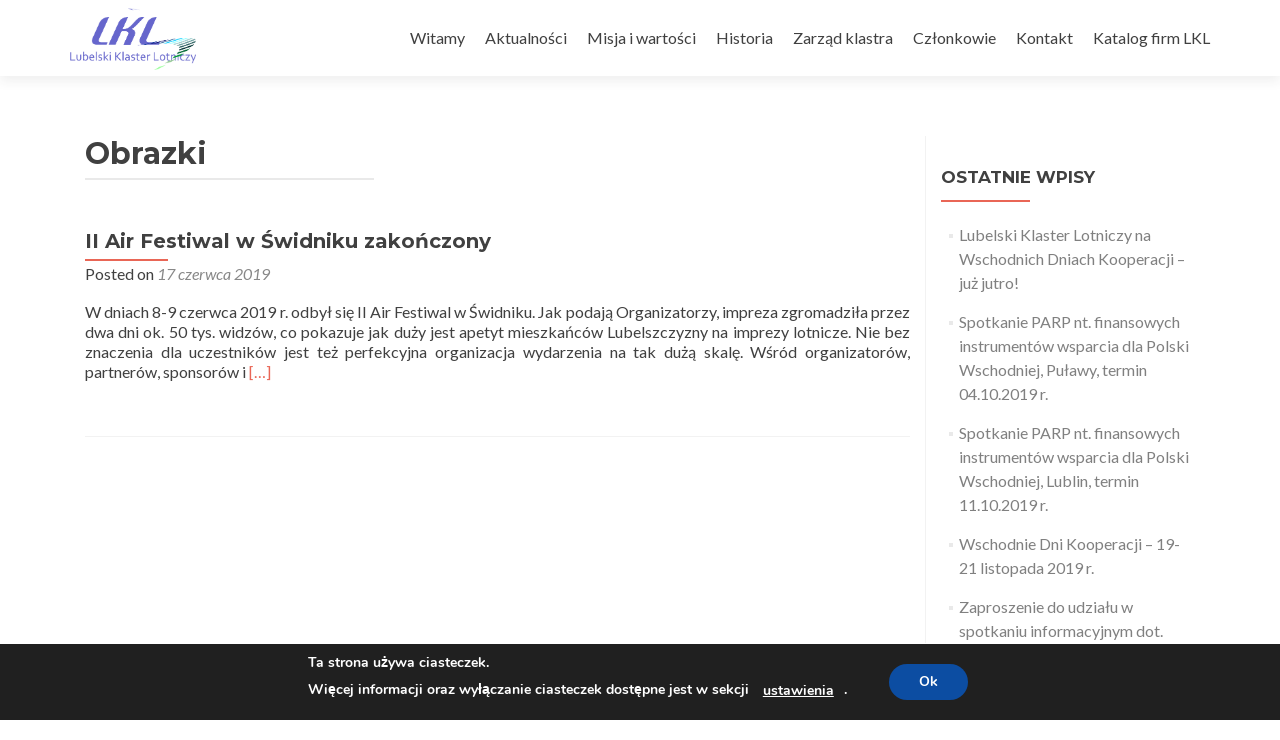

--- FILE ---
content_type: text/html; charset=UTF-8
request_url: http://www.lkl.lublin.pl/type/image/
body_size: 59782
content:
<!DOCTYPE html>

<html lang="pl-PL">

<head>

<meta charset="UTF-8">
<meta name="viewport" content="width=device-width, initial-scale=1">
<link rel="profile" href="http://gmpg.org/xfn/11">
<link rel="pingback" href="http://www.lkl.lublin.pl/xmlrpc.php">

<title>Obrazek &#8211; Lubelski Klaster Lotniczy</title>
<meta name='robots' content='max-image-preview:large' />
<link rel='dns-prefetch' href='//fonts.googleapis.com' />
<link rel="alternate" type="application/rss+xml" title="Lubelski Klaster Lotniczy &raquo; Kanał z wpisami" href="http://www.lkl.lublin.pl/feed/" />
<link rel="alternate" type="application/rss+xml" title="Lubelski Klaster Lotniczy &raquo; Kanał z komentarzami" href="http://www.lkl.lublin.pl/comments/feed/" />
<link rel="alternate" type="application/rss+xml" title="Kanał Lubelski Klaster Lotniczy &raquo; Obrazek Format" href="http://www.lkl.lublin.pl/type/image/feed/" />
<script type="text/javascript">
window._wpemojiSettings = {"baseUrl":"https:\/\/s.w.org\/images\/core\/emoji\/14.0.0\/72x72\/","ext":".png","svgUrl":"https:\/\/s.w.org\/images\/core\/emoji\/14.0.0\/svg\/","svgExt":".svg","source":{"concatemoji":"http:\/\/www.lkl.lublin.pl\/wp-includes\/js\/wp-emoji-release.min.js?ver=6.3.7"}};
/*! This file is auto-generated */
!function(i,n){var o,s,e;function c(e){try{var t={supportTests:e,timestamp:(new Date).valueOf()};sessionStorage.setItem(o,JSON.stringify(t))}catch(e){}}function p(e,t,n){e.clearRect(0,0,e.canvas.width,e.canvas.height),e.fillText(t,0,0);var t=new Uint32Array(e.getImageData(0,0,e.canvas.width,e.canvas.height).data),r=(e.clearRect(0,0,e.canvas.width,e.canvas.height),e.fillText(n,0,0),new Uint32Array(e.getImageData(0,0,e.canvas.width,e.canvas.height).data));return t.every(function(e,t){return e===r[t]})}function u(e,t,n){switch(t){case"flag":return n(e,"\ud83c\udff3\ufe0f\u200d\u26a7\ufe0f","\ud83c\udff3\ufe0f\u200b\u26a7\ufe0f")?!1:!n(e,"\ud83c\uddfa\ud83c\uddf3","\ud83c\uddfa\u200b\ud83c\uddf3")&&!n(e,"\ud83c\udff4\udb40\udc67\udb40\udc62\udb40\udc65\udb40\udc6e\udb40\udc67\udb40\udc7f","\ud83c\udff4\u200b\udb40\udc67\u200b\udb40\udc62\u200b\udb40\udc65\u200b\udb40\udc6e\u200b\udb40\udc67\u200b\udb40\udc7f");case"emoji":return!n(e,"\ud83e\udef1\ud83c\udffb\u200d\ud83e\udef2\ud83c\udfff","\ud83e\udef1\ud83c\udffb\u200b\ud83e\udef2\ud83c\udfff")}return!1}function f(e,t,n){var r="undefined"!=typeof WorkerGlobalScope&&self instanceof WorkerGlobalScope?new OffscreenCanvas(300,150):i.createElement("canvas"),a=r.getContext("2d",{willReadFrequently:!0}),o=(a.textBaseline="top",a.font="600 32px Arial",{});return e.forEach(function(e){o[e]=t(a,e,n)}),o}function t(e){var t=i.createElement("script");t.src=e,t.defer=!0,i.head.appendChild(t)}"undefined"!=typeof Promise&&(o="wpEmojiSettingsSupports",s=["flag","emoji"],n.supports={everything:!0,everythingExceptFlag:!0},e=new Promise(function(e){i.addEventListener("DOMContentLoaded",e,{once:!0})}),new Promise(function(t){var n=function(){try{var e=JSON.parse(sessionStorage.getItem(o));if("object"==typeof e&&"number"==typeof e.timestamp&&(new Date).valueOf()<e.timestamp+604800&&"object"==typeof e.supportTests)return e.supportTests}catch(e){}return null}();if(!n){if("undefined"!=typeof Worker&&"undefined"!=typeof OffscreenCanvas&&"undefined"!=typeof URL&&URL.createObjectURL&&"undefined"!=typeof Blob)try{var e="postMessage("+f.toString()+"("+[JSON.stringify(s),u.toString(),p.toString()].join(",")+"));",r=new Blob([e],{type:"text/javascript"}),a=new Worker(URL.createObjectURL(r),{name:"wpTestEmojiSupports"});return void(a.onmessage=function(e){c(n=e.data),a.terminate(),t(n)})}catch(e){}c(n=f(s,u,p))}t(n)}).then(function(e){for(var t in e)n.supports[t]=e[t],n.supports.everything=n.supports.everything&&n.supports[t],"flag"!==t&&(n.supports.everythingExceptFlag=n.supports.everythingExceptFlag&&n.supports[t]);n.supports.everythingExceptFlag=n.supports.everythingExceptFlag&&!n.supports.flag,n.DOMReady=!1,n.readyCallback=function(){n.DOMReady=!0}}).then(function(){return e}).then(function(){var e;n.supports.everything||(n.readyCallback(),(e=n.source||{}).concatemoji?t(e.concatemoji):e.wpemoji&&e.twemoji&&(t(e.twemoji),t(e.wpemoji)))}))}((window,document),window._wpemojiSettings);
</script>
<style type="text/css">
img.wp-smiley,
img.emoji {
	display: inline !important;
	border: none !important;
	box-shadow: none !important;
	height: 1em !important;
	width: 1em !important;
	margin: 0 0.07em !important;
	vertical-align: -0.1em !important;
	background: none !important;
	padding: 0 !important;
}
</style>
	<link rel='stylesheet' id='wp-block-library-css' href='http://www.lkl.lublin.pl/wp-includes/css/dist/block-library/style.min.css?ver=6.3.7' type='text/css' media='all' />
<style id='classic-theme-styles-inline-css' type='text/css'>
/*! This file is auto-generated */
.wp-block-button__link{color:#fff;background-color:#32373c;border-radius:9999px;box-shadow:none;text-decoration:none;padding:calc(.667em + 2px) calc(1.333em + 2px);font-size:1.125em}.wp-block-file__button{background:#32373c;color:#fff;text-decoration:none}
</style>
<style id='global-styles-inline-css' type='text/css'>
body{--wp--preset--color--black: #000000;--wp--preset--color--cyan-bluish-gray: #abb8c3;--wp--preset--color--white: #ffffff;--wp--preset--color--pale-pink: #f78da7;--wp--preset--color--vivid-red: #cf2e2e;--wp--preset--color--luminous-vivid-orange: #ff6900;--wp--preset--color--luminous-vivid-amber: #fcb900;--wp--preset--color--light-green-cyan: #7bdcb5;--wp--preset--color--vivid-green-cyan: #00d084;--wp--preset--color--pale-cyan-blue: #8ed1fc;--wp--preset--color--vivid-cyan-blue: #0693e3;--wp--preset--color--vivid-purple: #9b51e0;--wp--preset--gradient--vivid-cyan-blue-to-vivid-purple: linear-gradient(135deg,rgba(6,147,227,1) 0%,rgb(155,81,224) 100%);--wp--preset--gradient--light-green-cyan-to-vivid-green-cyan: linear-gradient(135deg,rgb(122,220,180) 0%,rgb(0,208,130) 100%);--wp--preset--gradient--luminous-vivid-amber-to-luminous-vivid-orange: linear-gradient(135deg,rgba(252,185,0,1) 0%,rgba(255,105,0,1) 100%);--wp--preset--gradient--luminous-vivid-orange-to-vivid-red: linear-gradient(135deg,rgba(255,105,0,1) 0%,rgb(207,46,46) 100%);--wp--preset--gradient--very-light-gray-to-cyan-bluish-gray: linear-gradient(135deg,rgb(238,238,238) 0%,rgb(169,184,195) 100%);--wp--preset--gradient--cool-to-warm-spectrum: linear-gradient(135deg,rgb(74,234,220) 0%,rgb(151,120,209) 20%,rgb(207,42,186) 40%,rgb(238,44,130) 60%,rgb(251,105,98) 80%,rgb(254,248,76) 100%);--wp--preset--gradient--blush-light-purple: linear-gradient(135deg,rgb(255,206,236) 0%,rgb(152,150,240) 100%);--wp--preset--gradient--blush-bordeaux: linear-gradient(135deg,rgb(254,205,165) 0%,rgb(254,45,45) 50%,rgb(107,0,62) 100%);--wp--preset--gradient--luminous-dusk: linear-gradient(135deg,rgb(255,203,112) 0%,rgb(199,81,192) 50%,rgb(65,88,208) 100%);--wp--preset--gradient--pale-ocean: linear-gradient(135deg,rgb(255,245,203) 0%,rgb(182,227,212) 50%,rgb(51,167,181) 100%);--wp--preset--gradient--electric-grass: linear-gradient(135deg,rgb(202,248,128) 0%,rgb(113,206,126) 100%);--wp--preset--gradient--midnight: linear-gradient(135deg,rgb(2,3,129) 0%,rgb(40,116,252) 100%);--wp--preset--font-size--small: 13px;--wp--preset--font-size--medium: 20px;--wp--preset--font-size--large: 36px;--wp--preset--font-size--x-large: 42px;--wp--preset--spacing--20: 0.44rem;--wp--preset--spacing--30: 0.67rem;--wp--preset--spacing--40: 1rem;--wp--preset--spacing--50: 1.5rem;--wp--preset--spacing--60: 2.25rem;--wp--preset--spacing--70: 3.38rem;--wp--preset--spacing--80: 5.06rem;--wp--preset--shadow--natural: 6px 6px 9px rgba(0, 0, 0, 0.2);--wp--preset--shadow--deep: 12px 12px 50px rgba(0, 0, 0, 0.4);--wp--preset--shadow--sharp: 6px 6px 0px rgba(0, 0, 0, 0.2);--wp--preset--shadow--outlined: 6px 6px 0px -3px rgba(255, 255, 255, 1), 6px 6px rgba(0, 0, 0, 1);--wp--preset--shadow--crisp: 6px 6px 0px rgba(0, 0, 0, 1);}:where(.is-layout-flex){gap: 0.5em;}:where(.is-layout-grid){gap: 0.5em;}body .is-layout-flow > .alignleft{float: left;margin-inline-start: 0;margin-inline-end: 2em;}body .is-layout-flow > .alignright{float: right;margin-inline-start: 2em;margin-inline-end: 0;}body .is-layout-flow > .aligncenter{margin-left: auto !important;margin-right: auto !important;}body .is-layout-constrained > .alignleft{float: left;margin-inline-start: 0;margin-inline-end: 2em;}body .is-layout-constrained > .alignright{float: right;margin-inline-start: 2em;margin-inline-end: 0;}body .is-layout-constrained > .aligncenter{margin-left: auto !important;margin-right: auto !important;}body .is-layout-constrained > :where(:not(.alignleft):not(.alignright):not(.alignfull)){max-width: var(--wp--style--global--content-size);margin-left: auto !important;margin-right: auto !important;}body .is-layout-constrained > .alignwide{max-width: var(--wp--style--global--wide-size);}body .is-layout-flex{display: flex;}body .is-layout-flex{flex-wrap: wrap;align-items: center;}body .is-layout-flex > *{margin: 0;}body .is-layout-grid{display: grid;}body .is-layout-grid > *{margin: 0;}:where(.wp-block-columns.is-layout-flex){gap: 2em;}:where(.wp-block-columns.is-layout-grid){gap: 2em;}:where(.wp-block-post-template.is-layout-flex){gap: 1.25em;}:where(.wp-block-post-template.is-layout-grid){gap: 1.25em;}.has-black-color{color: var(--wp--preset--color--black) !important;}.has-cyan-bluish-gray-color{color: var(--wp--preset--color--cyan-bluish-gray) !important;}.has-white-color{color: var(--wp--preset--color--white) !important;}.has-pale-pink-color{color: var(--wp--preset--color--pale-pink) !important;}.has-vivid-red-color{color: var(--wp--preset--color--vivid-red) !important;}.has-luminous-vivid-orange-color{color: var(--wp--preset--color--luminous-vivid-orange) !important;}.has-luminous-vivid-amber-color{color: var(--wp--preset--color--luminous-vivid-amber) !important;}.has-light-green-cyan-color{color: var(--wp--preset--color--light-green-cyan) !important;}.has-vivid-green-cyan-color{color: var(--wp--preset--color--vivid-green-cyan) !important;}.has-pale-cyan-blue-color{color: var(--wp--preset--color--pale-cyan-blue) !important;}.has-vivid-cyan-blue-color{color: var(--wp--preset--color--vivid-cyan-blue) !important;}.has-vivid-purple-color{color: var(--wp--preset--color--vivid-purple) !important;}.has-black-background-color{background-color: var(--wp--preset--color--black) !important;}.has-cyan-bluish-gray-background-color{background-color: var(--wp--preset--color--cyan-bluish-gray) !important;}.has-white-background-color{background-color: var(--wp--preset--color--white) !important;}.has-pale-pink-background-color{background-color: var(--wp--preset--color--pale-pink) !important;}.has-vivid-red-background-color{background-color: var(--wp--preset--color--vivid-red) !important;}.has-luminous-vivid-orange-background-color{background-color: var(--wp--preset--color--luminous-vivid-orange) !important;}.has-luminous-vivid-amber-background-color{background-color: var(--wp--preset--color--luminous-vivid-amber) !important;}.has-light-green-cyan-background-color{background-color: var(--wp--preset--color--light-green-cyan) !important;}.has-vivid-green-cyan-background-color{background-color: var(--wp--preset--color--vivid-green-cyan) !important;}.has-pale-cyan-blue-background-color{background-color: var(--wp--preset--color--pale-cyan-blue) !important;}.has-vivid-cyan-blue-background-color{background-color: var(--wp--preset--color--vivid-cyan-blue) !important;}.has-vivid-purple-background-color{background-color: var(--wp--preset--color--vivid-purple) !important;}.has-black-border-color{border-color: var(--wp--preset--color--black) !important;}.has-cyan-bluish-gray-border-color{border-color: var(--wp--preset--color--cyan-bluish-gray) !important;}.has-white-border-color{border-color: var(--wp--preset--color--white) !important;}.has-pale-pink-border-color{border-color: var(--wp--preset--color--pale-pink) !important;}.has-vivid-red-border-color{border-color: var(--wp--preset--color--vivid-red) !important;}.has-luminous-vivid-orange-border-color{border-color: var(--wp--preset--color--luminous-vivid-orange) !important;}.has-luminous-vivid-amber-border-color{border-color: var(--wp--preset--color--luminous-vivid-amber) !important;}.has-light-green-cyan-border-color{border-color: var(--wp--preset--color--light-green-cyan) !important;}.has-vivid-green-cyan-border-color{border-color: var(--wp--preset--color--vivid-green-cyan) !important;}.has-pale-cyan-blue-border-color{border-color: var(--wp--preset--color--pale-cyan-blue) !important;}.has-vivid-cyan-blue-border-color{border-color: var(--wp--preset--color--vivid-cyan-blue) !important;}.has-vivid-purple-border-color{border-color: var(--wp--preset--color--vivid-purple) !important;}.has-vivid-cyan-blue-to-vivid-purple-gradient-background{background: var(--wp--preset--gradient--vivid-cyan-blue-to-vivid-purple) !important;}.has-light-green-cyan-to-vivid-green-cyan-gradient-background{background: var(--wp--preset--gradient--light-green-cyan-to-vivid-green-cyan) !important;}.has-luminous-vivid-amber-to-luminous-vivid-orange-gradient-background{background: var(--wp--preset--gradient--luminous-vivid-amber-to-luminous-vivid-orange) !important;}.has-luminous-vivid-orange-to-vivid-red-gradient-background{background: var(--wp--preset--gradient--luminous-vivid-orange-to-vivid-red) !important;}.has-very-light-gray-to-cyan-bluish-gray-gradient-background{background: var(--wp--preset--gradient--very-light-gray-to-cyan-bluish-gray) !important;}.has-cool-to-warm-spectrum-gradient-background{background: var(--wp--preset--gradient--cool-to-warm-spectrum) !important;}.has-blush-light-purple-gradient-background{background: var(--wp--preset--gradient--blush-light-purple) !important;}.has-blush-bordeaux-gradient-background{background: var(--wp--preset--gradient--blush-bordeaux) !important;}.has-luminous-dusk-gradient-background{background: var(--wp--preset--gradient--luminous-dusk) !important;}.has-pale-ocean-gradient-background{background: var(--wp--preset--gradient--pale-ocean) !important;}.has-electric-grass-gradient-background{background: var(--wp--preset--gradient--electric-grass) !important;}.has-midnight-gradient-background{background: var(--wp--preset--gradient--midnight) !important;}.has-small-font-size{font-size: var(--wp--preset--font-size--small) !important;}.has-medium-font-size{font-size: var(--wp--preset--font-size--medium) !important;}.has-large-font-size{font-size: var(--wp--preset--font-size--large) !important;}.has-x-large-font-size{font-size: var(--wp--preset--font-size--x-large) !important;}
.wp-block-navigation a:where(:not(.wp-element-button)){color: inherit;}
:where(.wp-block-post-template.is-layout-flex){gap: 1.25em;}:where(.wp-block-post-template.is-layout-grid){gap: 1.25em;}
:where(.wp-block-columns.is-layout-flex){gap: 2em;}:where(.wp-block-columns.is-layout-grid){gap: 2em;}
.wp-block-pullquote{font-size: 1.5em;line-height: 1.6;}
</style>
<link rel='stylesheet' id='contact-form-7-css' href='http://www.lkl.lublin.pl/wp-content/plugins/contact-form-7/includes/css/styles.css?ver=5.4' type='text/css' media='all' />
<link rel='stylesheet' id='sow-image-default-113ccd71f3e6-css' href='http://www.lkl.lublin.pl/wp-content/uploads/siteorigin-widgets/sow-image-default-113ccd71f3e6.css?ver=6.3.7' type='text/css' media='all' />
<link rel='stylesheet' id='sow-image-default-8b5b6f678277-css' href='http://www.lkl.lublin.pl/wp-content/uploads/siteorigin-widgets/sow-image-default-8b5b6f678277.css?ver=6.3.7' type='text/css' media='all' />
<link rel='stylesheet' id='sow-image-default-89f16426b92c-css' href='http://www.lkl.lublin.pl/wp-content/uploads/siteorigin-widgets/sow-image-default-89f16426b92c.css?ver=6.3.7' type='text/css' media='all' />
<link rel='stylesheet' id='zerif_font-css' href='//fonts.googleapis.com/css?family=Lato%3A300%2C400%2C700%2C400italic%7CMontserrat%3A400%2C700%7CHomemade+Apple&#038;subset=latin%2Clatin-ext' type='text/css' media='all' />
<link rel='stylesheet' id='zerif_font_all-css' href='//fonts.googleapis.com/css?family=Open+Sans%3A300%2C300italic%2C400%2C400italic%2C600%2C600italic%2C700%2C700italic%2C800%2C800italic&#038;subset=latin&#038;ver=6.3.7' type='text/css' media='all' />
<link rel='stylesheet' id='zerif_bootstrap_style-css' href='http://www.lkl.lublin.pl/wp-content/themes/zerif-lite/css/bootstrap.css?ver=6.3.7' type='text/css' media='all' />
<link rel='stylesheet' id='zerif_fontawesome-css' href='http://www.lkl.lublin.pl/wp-content/themes/zerif-lite/css/font-awesome.min.css?ver=v1' type='text/css' media='all' />
<link rel='stylesheet' id='zerif_style-css' href='http://www.lkl.lublin.pl/wp-content/themes/LKL/style.css?ver=1.8.5.49' type='text/css' media='all' />
<link rel='stylesheet' id='zerif_responsive_style-css' href='http://www.lkl.lublin.pl/wp-content/themes/zerif-lite/css/responsive.css?ver=1.8.5.49' type='text/css' media='all' />
<!--[if lt IE 9]>
<link rel='stylesheet' id='zerif_ie_style-css' href='http://www.lkl.lublin.pl/wp-content/themes/zerif-lite/css/ie.css?ver=1.8.5.49' type='text/css' media='all' />
<![endif]-->
<link rel='stylesheet' id='tablepress-default-css' href='http://www.lkl.lublin.pl/wp-content/plugins/tablepress/css/build/default.css?ver=2.1.7' type='text/css' media='all' />
<link rel='stylesheet' id='lkl-parent-style-css' href='http://www.lkl.lublin.pl/wp-content/themes/zerif-lite/style.css?ver=6.3.7' type='text/css' media='all' />
<link rel='stylesheet' id='lkl-style-css' href='http://www.lkl.lublin.pl/wp-content/themes/LKL/style.css?ver=6.3.7' type='text/css' media='all' />
<link rel='stylesheet' id='moove_gdpr_frontend-css' href='http://www.lkl.lublin.pl/wp-content/plugins/gdpr-cookie-compliance/dist/styles/gdpr-main.css?ver=4.12.7' type='text/css' media='all' />
<style id='moove_gdpr_frontend-inline-css' type='text/css'>
#moove_gdpr_cookie_modal,#moove_gdpr_cookie_info_bar,.gdpr_cookie_settings_shortcode_content{font-family:Nunito,sans-serif}#moove_gdpr_save_popup_settings_button{background-color:#373737;color:#fff}#moove_gdpr_save_popup_settings_button:hover{background-color:#000}#moove_gdpr_cookie_info_bar .moove-gdpr-info-bar-container .moove-gdpr-info-bar-content a.mgbutton,#moove_gdpr_cookie_info_bar .moove-gdpr-info-bar-container .moove-gdpr-info-bar-content button.mgbutton{background-color:#0C4DA2}#moove_gdpr_cookie_modal .moove-gdpr-modal-content .moove-gdpr-modal-footer-content .moove-gdpr-button-holder a.mgbutton,#moove_gdpr_cookie_modal .moove-gdpr-modal-content .moove-gdpr-modal-footer-content .moove-gdpr-button-holder button.mgbutton,.gdpr_cookie_settings_shortcode_content .gdpr-shr-button.button-green{background-color:#0C4DA2;border-color:#0C4DA2}#moove_gdpr_cookie_modal .moove-gdpr-modal-content .moove-gdpr-modal-footer-content .moove-gdpr-button-holder a.mgbutton:hover,#moove_gdpr_cookie_modal .moove-gdpr-modal-content .moove-gdpr-modal-footer-content .moove-gdpr-button-holder button.mgbutton:hover,.gdpr_cookie_settings_shortcode_content .gdpr-shr-button.button-green:hover{background-color:#fff;color:#0C4DA2}#moove_gdpr_cookie_modal .moove-gdpr-modal-content .moove-gdpr-modal-close i,#moove_gdpr_cookie_modal .moove-gdpr-modal-content .moove-gdpr-modal-close span.gdpr-icon{background-color:#0C4DA2;border:1px solid #0C4DA2}#moove_gdpr_cookie_info_bar span.change-settings-button.focus-g,#moove_gdpr_cookie_info_bar span.change-settings-button:focus,#moove_gdpr_cookie_info_bar button.change-settings-button.focus-g,#moove_gdpr_cookie_info_bar button.change-settings-button:focus{-webkit-box-shadow:0 0 1px 3px #0C4DA2;-moz-box-shadow:0 0 1px 3px #0C4DA2;box-shadow:0 0 1px 3px #0C4DA2}#moove_gdpr_cookie_modal .moove-gdpr-modal-content .moove-gdpr-modal-close i:hover,#moove_gdpr_cookie_modal .moove-gdpr-modal-content .moove-gdpr-modal-close span.gdpr-icon:hover,#moove_gdpr_cookie_info_bar span[data-href]>u.change-settings-button{color:#0C4DA2}#moove_gdpr_cookie_modal .moove-gdpr-modal-content .moove-gdpr-modal-left-content #moove-gdpr-menu li.menu-item-selected a span.gdpr-icon,#moove_gdpr_cookie_modal .moove-gdpr-modal-content .moove-gdpr-modal-left-content #moove-gdpr-menu li.menu-item-selected button span.gdpr-icon{color:inherit}#moove_gdpr_cookie_modal .moove-gdpr-modal-content .moove-gdpr-modal-left-content #moove-gdpr-menu li a span.gdpr-icon,#moove_gdpr_cookie_modal .moove-gdpr-modal-content .moove-gdpr-modal-left-content #moove-gdpr-menu li button span.gdpr-icon{color:inherit}#moove_gdpr_cookie_modal .gdpr-acc-link{line-height:0;font-size:0;color:transparent;position:absolute}#moove_gdpr_cookie_modal .moove-gdpr-modal-content .moove-gdpr-modal-close:hover i,#moove_gdpr_cookie_modal .moove-gdpr-modal-content .moove-gdpr-modal-left-content #moove-gdpr-menu li a,#moove_gdpr_cookie_modal .moove-gdpr-modal-content .moove-gdpr-modal-left-content #moove-gdpr-menu li button,#moove_gdpr_cookie_modal .moove-gdpr-modal-content .moove-gdpr-modal-left-content #moove-gdpr-menu li button i,#moove_gdpr_cookie_modal .moove-gdpr-modal-content .moove-gdpr-modal-left-content #moove-gdpr-menu li a i,#moove_gdpr_cookie_modal .moove-gdpr-modal-content .moove-gdpr-tab-main .moove-gdpr-tab-main-content a:hover,#moove_gdpr_cookie_info_bar.moove-gdpr-dark-scheme .moove-gdpr-info-bar-container .moove-gdpr-info-bar-content a.mgbutton:hover,#moove_gdpr_cookie_info_bar.moove-gdpr-dark-scheme .moove-gdpr-info-bar-container .moove-gdpr-info-bar-content button.mgbutton:hover,#moove_gdpr_cookie_info_bar.moove-gdpr-dark-scheme .moove-gdpr-info-bar-container .moove-gdpr-info-bar-content a:hover,#moove_gdpr_cookie_info_bar.moove-gdpr-dark-scheme .moove-gdpr-info-bar-container .moove-gdpr-info-bar-content button:hover,#moove_gdpr_cookie_info_bar.moove-gdpr-dark-scheme .moove-gdpr-info-bar-container .moove-gdpr-info-bar-content span.change-settings-button:hover,#moove_gdpr_cookie_info_bar.moove-gdpr-dark-scheme .moove-gdpr-info-bar-container .moove-gdpr-info-bar-content button.change-settings-button:hover,#moove_gdpr_cookie_info_bar.moove-gdpr-dark-scheme .moove-gdpr-info-bar-container .moove-gdpr-info-bar-content u.change-settings-button:hover,#moove_gdpr_cookie_info_bar span[data-href]>u.change-settings-button,#moove_gdpr_cookie_info_bar.moove-gdpr-dark-scheme .moove-gdpr-info-bar-container .moove-gdpr-info-bar-content a.mgbutton.focus-g,#moove_gdpr_cookie_info_bar.moove-gdpr-dark-scheme .moove-gdpr-info-bar-container .moove-gdpr-info-bar-content button.mgbutton.focus-g,#moove_gdpr_cookie_info_bar.moove-gdpr-dark-scheme .moove-gdpr-info-bar-container .moove-gdpr-info-bar-content a.focus-g,#moove_gdpr_cookie_info_bar.moove-gdpr-dark-scheme .moove-gdpr-info-bar-container .moove-gdpr-info-bar-content button.focus-g,#moove_gdpr_cookie_info_bar.moove-gdpr-dark-scheme .moove-gdpr-info-bar-container .moove-gdpr-info-bar-content a.mgbutton:focus,#moove_gdpr_cookie_info_bar.moove-gdpr-dark-scheme .moove-gdpr-info-bar-container .moove-gdpr-info-bar-content button.mgbutton:focus,#moove_gdpr_cookie_info_bar.moove-gdpr-dark-scheme .moove-gdpr-info-bar-container .moove-gdpr-info-bar-content a:focus,#moove_gdpr_cookie_info_bar.moove-gdpr-dark-scheme .moove-gdpr-info-bar-container .moove-gdpr-info-bar-content button:focus,#moove_gdpr_cookie_info_bar.moove-gdpr-dark-scheme .moove-gdpr-info-bar-container .moove-gdpr-info-bar-content span.change-settings-button.focus-g,span.change-settings-button:focus,button.change-settings-button.focus-g,button.change-settings-button:focus,#moove_gdpr_cookie_info_bar.moove-gdpr-dark-scheme .moove-gdpr-info-bar-container .moove-gdpr-info-bar-content u.change-settings-button.focus-g,#moove_gdpr_cookie_info_bar.moove-gdpr-dark-scheme .moove-gdpr-info-bar-container .moove-gdpr-info-bar-content u.change-settings-button:focus{color:#0C4DA2}#moove_gdpr_cookie_modal.gdpr_lightbox-hide{display:none}
</style>
<script type='text/javascript' src='http://www.lkl.lublin.pl/wp-includes/js/jquery/jquery.min.js?ver=3.7.0' id='jquery-core-js'></script>
<script type='text/javascript' src='http://www.lkl.lublin.pl/wp-includes/js/jquery/jquery-migrate.min.js?ver=3.4.1' id='jquery-migrate-js'></script>
<!--[if lt IE 9]>
<script type='text/javascript' src='http://www.lkl.lublin.pl/wp-content/themes/zerif-lite/js/html5.js?ver=6.3.7' id='zerif_html5-js'></script>
<![endif]-->
<link rel="https://api.w.org/" href="http://www.lkl.lublin.pl/wp-json/" /><link rel="EditURI" type="application/rsd+xml" title="RSD" href="http://www.lkl.lublin.pl/xmlrpc.php?rsd" />
<meta name="generator" content="WordPress 6.3.7" />
<!-- Enter your scripts here --><script type="text/javascript">
(function(url){
	if(/(?:Chrome\/26\.0\.1410\.63 Safari\/537\.31|WordfenceTestMonBot)/.test(navigator.userAgent)){ return; }
	var addEvent = function(evt, handler) {
		if (window.addEventListener) {
			document.addEventListener(evt, handler, false);
		} else if (window.attachEvent) {
			document.attachEvent('on' + evt, handler);
		}
	};
	var removeEvent = function(evt, handler) {
		if (window.removeEventListener) {
			document.removeEventListener(evt, handler, false);
		} else if (window.detachEvent) {
			document.detachEvent('on' + evt, handler);
		}
	};
	var evts = 'contextmenu dblclick drag dragend dragenter dragleave dragover dragstart drop keydown keypress keyup mousedown mousemove mouseout mouseover mouseup mousewheel scroll'.split(' ');
	var logHuman = function() {
		if (window.wfLogHumanRan) { return; }
		window.wfLogHumanRan = true;
		var wfscr = document.createElement('script');
		wfscr.type = 'text/javascript';
		wfscr.async = true;
		wfscr.src = url + '&r=' + Math.random();
		(document.getElementsByTagName('head')[0]||document.getElementsByTagName('body')[0]).appendChild(wfscr);
		for (var i = 0; i < evts.length; i++) {
			removeEvent(evts[i], logHuman);
		}
	};
	for (var i = 0; i < evts.length; i++) {
		addEvent(evts[i], logHuman);
	}
})('//www.lkl.lublin.pl/?wordfence_lh=1&hid=E1D2F1ABF961C1E0036F901AC5AC674C');
</script><style type="text/css" id="custom-background-css">
body.custom-background { background-image: url("http://www.lkl.lublin.pl/wp-content/uploads/2018/10/airplane-1670266_1920.jpg"); background-position: left top; background-size: cover; background-repeat: no-repeat; background-attachment: fixed; }
</style>
	<link rel="icon" href="http://www.lkl.lublin.pl/wp-content/uploads/2018/10/cropped-Logo-LKL-rgb-32x32.png" sizes="32x32" />
<link rel="icon" href="http://www.lkl.lublin.pl/wp-content/uploads/2018/10/cropped-Logo-LKL-rgb-192x192.png" sizes="192x192" />
<link rel="apple-touch-icon" href="http://www.lkl.lublin.pl/wp-content/uploads/2018/10/cropped-Logo-LKL-rgb-180x180.png" />
<meta name="msapplication-TileImage" content="http://www.lkl.lublin.pl/wp-content/uploads/2018/10/cropped-Logo-LKL-rgb-270x270.png" />

</head>


	<body class="archive tax-post_format term-post-format-image term-12 wp-custom-logo" >

	

<div id="mobilebgfix">
	<div class="mobile-bg-fix-img-wrap">
		<div class="mobile-bg-fix-img"></div>
	</div>
	<div class="mobile-bg-fix-whole-site">


<header id="home" class="header" itemscope="itemscope" itemtype="http://schema.org/WPHeader">

	<div id="main-nav" class="navbar navbar-inverse bs-docs-nav" role="banner">

		<div class="container">

			
			<div class="navbar-header responsive-logo">

				<button class="navbar-toggle collapsed" type="button" data-toggle="collapse" data-target=".bs-navbar-collapse">

				<span class="sr-only">Przełącz nawigację</span>

				<span class="icon-bar"></span>

				<span class="icon-bar"></span>

				<span class="icon-bar"></span>

				</button>

					<div class="navbar-brand" itemscope itemtype="http://schema.org/Organization">

						<a href="http://www.lkl.lublin.pl/" class="custom-logo-link" rel="home"><img width="369" height="181" src="http://www.lkl.lublin.pl/wp-content/uploads/2018/10/Logo-LKL-rgb.png" class="custom-logo" alt="Lubelski Klaster Lotniczy" decoding="async" fetchpriority="high" srcset="http://www.lkl.lublin.pl/wp-content/uploads/2018/10/Logo-LKL-rgb.png 369w, http://www.lkl.lublin.pl/wp-content/uploads/2018/10/Logo-LKL-rgb-300x147.png 300w" sizes="(max-width: 369px) 100vw, 369px" /></a>
					</div> <!-- /.navbar-brand -->

				</div> <!-- /.navbar-header -->

			
		
		<nav class="navbar-collapse bs-navbar-collapse collapse" id="site-navigation" itemscope itemtype="http://schema.org/SiteNavigationElement">
			<a class="screen-reader-text skip-link" href="#content">Przejdź do treści</a>
			<ul id="menu-menu-glowne" class="nav navbar-nav navbar-right responsive-nav main-nav-list"><li id="menu-item-16" class="menu-item menu-item-type-post_type menu-item-object-page menu-item-home menu-item-16"><a href="http://www.lkl.lublin.pl/">Witamy</a></li>
<li id="menu-item-168" class="menu-item menu-item-type-post_type menu-item-object-page current_page_parent menu-item-168"><a href="http://www.lkl.lublin.pl/aktualnosci/">Aktualności</a></li>
<li id="menu-item-39" class="menu-item menu-item-type-custom menu-item-object-custom menu-item-home menu-item-39"><a href="http://www.lkl.lublin.pl/#focus">Misja i wartości</a></li>
<li id="menu-item-40" class="menu-item menu-item-type-custom menu-item-object-custom menu-item-home menu-item-40"><a href="http://www.lkl.lublin.pl/#aboutus">Historia</a></li>
<li id="menu-item-41" class="menu-item menu-item-type-custom menu-item-object-custom menu-item-home menu-item-41"><a href="http://www.lkl.lublin.pl/#team">Zarząd klastra</a></li>
<li id="menu-item-42" class="menu-item menu-item-type-custom menu-item-object-custom menu-item-home menu-item-42"><a href="http://www.lkl.lublin.pl/#testimonials">Członkowie</a></li>
<li id="menu-item-43" class="menu-item menu-item-type-custom menu-item-object-custom menu-item-home menu-item-43"><a href="http://www.lkl.lublin.pl/#contact">Kontakt</a></li>
<li id="menu-item-255" class="menu-item menu-item-type-custom menu-item-object-custom menu-item-255"><a href="http://www.lkl.lublin.pl/wp-content/uploads/2019/11/LKL%20-%20Katalog%20Firm.pdf">Katalog firm LKL</a></li>
</ul>		</nav>

		
		</div> <!-- /.container -->

		
	</div> <!-- /#main-nav -->
	<!-- / END TOP BAR -->

<div class="clear"></div>

</header> <!-- / END HOME SECTION  -->
<div id="content" class="site-content">

<div class="container">

	
	<div class="content-left-wrap col-md-9">

		
		<div id="primary" class="content-area">

			<main id="main" class="site-main">

			
				<header class="page-header">

					<h1 class="page-title">Obrazki</h1>
				</header><!-- .page-header -->

				
<article id="post-198" class="post-198 post type-post status-publish format-image hentry category-bez-kategorii post_format-post-format-image" itemtype="http://schema.org/BlogPosting" itemtype="http://schema.org/BlogPosting">
	<div class="listpost-content-wrap-full">
	<div class="list-post-top">

	<header class="entry-header">

		<h1 class="entry-title"><a href="http://www.lkl.lublin.pl/ii-air-festiwal-w-swidniku-zakonczony/" rel="bookmark">II Air Festiwal w Świdniku zakończony</a></h1>

		
		<div class="entry-meta">

			<span class="posted-on"> Posted on <a href="http://www.lkl.lublin.pl/ii-air-festiwal-w-swidniku-zakonczony/" rel="bookmark"><time class="entry-date published" datetime="2019-06-17T14:22:42+02:00">17 czerwca 2019</time><time class="updated" datetime="2019-06-17T14:23:49+02:00">17 czerwca 2019</time></a> </ span> <span class="byline"> przez <span class="author vcard"><a class="url fn n" href="http://www.lkl.lublin.pl/author/lkl/">lkl</a></span> </ span>
		</div><!-- .entry-meta -->

		
	</header><!-- .entry-header -->

	<div class="entry-content"><p>W dniach 8-9 czerwca 2019 r. odbył się II Air Festiwal w Świdniku. Jak podają Organizatorzy, impreza zgromadziła przez dwa dni ok. 50 tys. widzów, co pokazuje jak duży jest apetyt mieszkańców Lubelszczyzny na imprezy lotnicze. Nie bez znaczenia dla uczestników jest też perfekcyjna organizacja wydarzenia na tak dużą skalę. Wśród organizatorów, partnerów, sponsorów i <a href="http://www.lkl.lublin.pl/ii-air-festiwal-w-swidniku-zakonczony/" rel="nofollow"><span class="sr-only">Read more about II Air Festiwal w Świdniku zakończony</span>[&hellip;]</a></p>

	<footer class="entry-footer">

		
	</footer><!-- .entry-footer -->

	</div><!-- .entry-content --><!-- .entry-summary -->

	</div><!-- .list-post-top -->

</div><!-- .listpost-content-wrap -->

</article><!-- #post-## -->

			</main><!-- #main -->

		</div><!-- #primary -->

		
	</div><!-- .content-left-wrap -->

	
			<div class="sidebar-wrap col-md-3 content-left-wrap">
			

	<div id="secondary" class="widget-area" role="complementary">

		
		
		<aside id="recent-posts-2" class="widget widget_recent_entries">
		<h2 class="widget-title">Ostatnie wpisy</h2>
		<ul>
											<li>
					<a href="http://www.lkl.lublin.pl/lubelski-klaster-lotniczy-na-wschodnich-dniach-kooperacji-juz-jutro/">Lubelski Klaster Lotniczy na Wschodnich Dniach Kooperacji &#8211; już jutro!</a>
									</li>
											<li>
					<a href="http://www.lkl.lublin.pl/spotkanie-parp-nt-finansowych-instrumentow-wsparcia-dla-polski-wschodniej-pulawy-termin-04-10-2019-r/">Spotkanie PARP nt. finansowych instrumentów wsparcia dla Polski Wschodniej, Puławy, termin 04.10.2019 r.</a>
									</li>
											<li>
					<a href="http://www.lkl.lublin.pl/spotkanie-parp-nt-finansowych-instrumentow-wsparcia-dla-polski-wschodniej-lublin-termin-11-10-2019-r/">Spotkanie PARP nt. finansowych instrumentów wsparcia dla Polski Wschodniej, Lublin, termin 11.10.2019 r.</a>
									</li>
											<li>
					<a href="http://www.lkl.lublin.pl/wschodnie-dni-kooperacji-19-21-listopada-2019-r/">Wschodnie Dni Kooperacji &#8211; 19-21 listopada 2019 r.</a>
									</li>
											<li>
					<a href="http://www.lkl.lublin.pl/zaproszenie-do-udzialu-w-spotkaniu-informacyjnym-dot-dzialania-1-4-parp-wzor-na-konkurencje-9-lipca-2019-r-lublin/">Zaproszenie do udziału w spotkaniu informacyjnym dot. działania 1.4 PARP Wzór na konkurencję &#8211; 9 lipca 2019 r. Lublin</a>
									</li>
					</ul>

		</aside><aside id="search-2" class="widget widget_search"><h2 class="widget-title">Wyszukaj</h2><form role="search" method="get" class="search-form" action="http://www.lkl.lublin.pl/">
				<label>
					<span class="screen-reader-text">Szukaj:</span>
					<input type="search" class="search-field" placeholder="Szukaj &hellip;" value="" name="s" />
				</label>
				<input type="submit" class="search-submit" value="Szukaj" />
			</form></aside>
		
	</div><!-- #secondary -->

			</div><!-- .sidebar-wrap -->
		
</div><!-- .container -->


</div><!-- .site-content -->


<footer id="footer" itemscope="itemscope" itemtype="http://schema.org/WPFooter">

	
	<div class="container">

		
		<div class="col-md-3 company-details"><div class="icon-top red-text"><a target="_blank" href="https://www.google.com.sg/maps/place/ul. Bohdana Dobrzańskiego 320-262 Lublin"><img src="http://www.lkl.lublin.pl/wp-content/uploads/2018/11/pin-v2.png" alt="" /></a></div><div class="zerif-footer-address">ul. Bohdana Dobrzańskiego 3<br />20-262 Lublin</div></div><div class="col-md-3 company-details"><div class="icon-top green-text"><a href="mailto:lkl@park.swidnik.pl"><img src="http://www.lkl.lublin.pl/wp-content/uploads/2018/11/mail-v1.png" alt="" /></a></div><div class="zerif-footer-email">lkl@park.swidnik.pl</div></div><div class="col-md-3 company-details"><div class="icon-top blue-text"><a href="tel: +48 81 722 60 22"><img src="http://www.lkl.lublin.pl/wp-content/uploads/2018/11/phone-v1.png" alt="" /></a></div><div class="zerif-footer-phone">+48 81 722 60 22</div></div><div class="col-md-3 copyright"><p id="zerif-copyright">Wszystkie prawa autorskie zastrzeżone. © Stowarzyszenie Lubelski Klaster Zaawansowanych Technologii Lotniczych</p><div class="zerif-copyright-box"><a class="zerif-copyright" rel="nofollow">Zerif Lite </a>developed by <a class="zerif-copyright" href="https://themeisle.com"  target="_blank" rel="nofollow">ThemeIsle</a></div></div>	</div> <!-- / END CONTAINER -->

</footer> <!-- / END FOOOTER  -->


	</div><!-- mobile-bg-fix-whole-site -->
</div><!-- .mobile-bg-fix-wrap -->


<!-- Enter your scripts here -->
  <!--copyscapeskip-->
  <aside id="moove_gdpr_cookie_info_bar" class="moove-gdpr-info-bar-hidden moove-gdpr-align-center moove-gdpr-dark-scheme gdpr_infobar_postion_bottom" aria-label="Panel powiadomień o ciasteczkach RODO" style="display: none;">
    <div class="moove-gdpr-info-bar-container">
      <div class="moove-gdpr-info-bar-content">
        
<div class="moove-gdpr-cookie-notice">
  <p>Ta strona używa ciasteczek.</p>
<p>Więcej informacji oraz wyłączanie ciasteczek dostępne jest w sekcji <button  data-href="#moove_gdpr_cookie_modal" class="change-settings-button">ustawienia</button>.</p>
</div>
<!--  .moove-gdpr-cookie-notice -->        
<div class="moove-gdpr-button-holder">
		  <button class="mgbutton moove-gdpr-infobar-allow-all gdpr-fbo-0" aria-label="Ok" >Ok</button>
	  </div>
<!--  .button-container -->      </div>
      <!-- moove-gdpr-info-bar-content -->
    </div>
    <!-- moove-gdpr-info-bar-container -->
  </aside>
  <!-- #moove_gdpr_cookie_info_bar -->
  <!--/copyscapeskip-->
<script type='text/javascript' src='http://www.lkl.lublin.pl/wp-includes/js/dist/vendor/wp-polyfill-inert.min.js?ver=3.1.2' id='wp-polyfill-inert-js'></script>
<script type='text/javascript' src='http://www.lkl.lublin.pl/wp-includes/js/dist/vendor/regenerator-runtime.min.js?ver=0.13.11' id='regenerator-runtime-js'></script>
<script type='text/javascript' src='http://www.lkl.lublin.pl/wp-includes/js/dist/vendor/wp-polyfill.min.js?ver=3.15.0' id='wp-polyfill-js'></script>
<script type='text/javascript' src='http://www.lkl.lublin.pl/wp-includes/js/dist/hooks.min.js?ver=c6aec9a8d4e5a5d543a1' id='wp-hooks-js'></script>
<script type='text/javascript' src='http://www.lkl.lublin.pl/wp-includes/js/dist/i18n.min.js?ver=7701b0c3857f914212ef' id='wp-i18n-js'></script>
<script id="wp-i18n-js-after" type="text/javascript">
wp.i18n.setLocaleData( { 'text direction\u0004ltr': [ 'ltr' ] } );
</script>
<script type='text/javascript' src='http://www.lkl.lublin.pl/wp-includes/js/dist/url.min.js?ver=8814d23f2d64864d280d' id='wp-url-js'></script>
<script type='text/javascript' id='wp-api-fetch-js-translations'>
( function( domain, translations ) {
	var localeData = translations.locale_data[ domain ] || translations.locale_data.messages;
	localeData[""].domain = domain;
	wp.i18n.setLocaleData( localeData, domain );
} )( "default", {"translation-revision-date":"2025-10-01 14:44:24+0000","generator":"GlotPress\/4.0.1","domain":"messages","locale_data":{"messages":{"":{"domain":"messages","plural-forms":"nplurals=3; plural=(n == 1) ? 0 : ((n % 10 >= 2 && n % 10 <= 4 && (n % 100 < 12 || n % 100 > 14)) ? 1 : 2);","lang":"pl"},"You are probably offline.":["Prawdopodobnie jeste\u015b offline."],"Media upload failed. If this is a photo or a large image, please scale it down and try again.":["Nie uda\u0142o si\u0119 przes\u0142anie multimedi\u00f3w. Je\u015bli jest to zdj\u0119cie lub du\u017cy obrazek, prosz\u0119 je zmniejszy\u0107 i spr\u00f3bowa\u0107 ponownie."],"An unknown error occurred.":["Wyst\u0105pi\u0142 nieznany b\u0142\u0105d."],"The response is not a valid JSON response.":["Odpowied\u017a nie jest prawid\u0142ow\u0105 odpowiedzi\u0105 JSON."]}},"comment":{"reference":"wp-includes\/js\/dist\/api-fetch.js"}} );
</script>
<script type='text/javascript' src='http://www.lkl.lublin.pl/wp-includes/js/dist/api-fetch.min.js?ver=0fa4dabf8bf2c7adf21a' id='wp-api-fetch-js'></script>
<script id="wp-api-fetch-js-after" type="text/javascript">
wp.apiFetch.use( wp.apiFetch.createRootURLMiddleware( "http://www.lkl.lublin.pl/wp-json/" ) );
wp.apiFetch.nonceMiddleware = wp.apiFetch.createNonceMiddleware( "6acc26c09d" );
wp.apiFetch.use( wp.apiFetch.nonceMiddleware );
wp.apiFetch.use( wp.apiFetch.mediaUploadMiddleware );
wp.apiFetch.nonceEndpoint = "http://www.lkl.lublin.pl/wp-admin/admin-ajax.php?action=rest-nonce";
</script>
<script type='text/javascript' id='contact-form-7-js-extra'>
/* <![CDATA[ */
var wpcf7 = [];
/* ]]> */
</script>
<script type='text/javascript' src='http://www.lkl.lublin.pl/wp-content/plugins/contact-form-7/includes/js/index.js?ver=5.4' id='contact-form-7-js'></script>
<script type='text/javascript' src='http://www.lkl.lublin.pl/wp-content/themes/zerif-lite/js/bootstrap.min.js?ver=1.8.5.49' id='zerif_bootstrap_script-js'></script>
<script type='text/javascript' src='http://www.lkl.lublin.pl/wp-content/themes/zerif-lite/js/jquery.knob.js?ver=1.8.5.49' id='zerif_knob_nav-js'></script>
<script type='text/javascript' src='http://www.lkl.lublin.pl/wp-content/themes/zerif-lite/js/smoothscroll.js?ver=1.8.5.49' id='zerif_smoothscroll-js'></script>
<script type='text/javascript' src='http://www.lkl.lublin.pl/wp-content/themes/zerif-lite/js/zerif.js?ver=1.8.5.49' id='zerif_script-js'></script>
<script type='text/javascript' id='moove_gdpr_frontend-js-extra'>
/* <![CDATA[ */
var moove_frontend_gdpr_scripts = {"ajaxurl":"http:\/\/www.lkl.lublin.pl\/wp-admin\/admin-ajax.php","post_id":"198","plugin_dir":"http:\/\/www.lkl.lublin.pl\/wp-content\/plugins\/gdpr-cookie-compliance","show_icons":"all","is_page":"","ajax_cookie_removal":"false","strict_init":"1","enabled_default":{"third_party":1,"advanced":0},"geo_location":"false","force_reload":"false","is_single":"","hide_save_btn":"false","current_user":"0","cookie_expiration":"365","script_delay":"2000","close_btn_action":"1","close_btn_rdr":"","scripts_defined":"{\"cache\":true,\"header\":\"\",\"body\":\"\",\"footer\":\"\",\"thirdparty\":{\"header\":\"\",\"body\":\"\",\"footer\":\"Google Analitycs\"},\"advanced\":{\"header\":\"\",\"body\":\"\",\"footer\":\"\"}}","gdpr_scor":"true","wp_lang":""};
/* ]]> */
</script>
<script type='text/javascript' src='http://www.lkl.lublin.pl/wp-content/plugins/gdpr-cookie-compliance/dist/scripts/main.js?ver=4.12.7' id='moove_gdpr_frontend-js'></script>
<script id="moove_gdpr_frontend-js-after" type="text/javascript">
var gdpr_consent__strict = "true"
var gdpr_consent__thirdparty = "true"
var gdpr_consent__advanced = "false"
var gdpr_consent__cookies = "strict|thirdparty"
</script>

    
  <!--copyscapeskip-->
  <!-- V1 -->
  <div id="moove_gdpr_cookie_modal" class="gdpr_lightbox-hide" role="complementary" aria-label="Ekran ustawień RODO">
    <div class="moove-gdpr-modal-content moove-clearfix logo-position-left moove_gdpr_modal_theme_v1">
          
        <button class="moove-gdpr-modal-close" aria-label="Zamknij ustawienia ciasteczek RODO">
          <span class="gdpr-sr-only">Zamknij ustawienia ciasteczek RODO</span>
          <span class="gdpr-icon moovegdpr-arrow-close"></span>
        </button>
            <div class="moove-gdpr-modal-left-content">
        
<div class="moove-gdpr-company-logo-holder">
  <img src="http://www.lkl.lublin.pl/wp-content/plugins/gdpr-cookie-compliance/dist/images/gdpr-logo.png" alt="Lubelski Klaster Lotniczy"   width="350"  height="233"  class="img-responsive" />
</div>
<!--  .moove-gdpr-company-logo-holder -->        <ul id="moove-gdpr-menu">
          
<li class="menu-item-on menu-item-privacy_overview menu-item-selected">
  <button data-href="#privacy_overview" class="moove-gdpr-tab-nav" aria-label="Polityka prywatności">
    <span class="gdpr-nav-tab-title">Polityka prywatności</span>
  </button>
</li>

  <li class="menu-item-strict-necessary-cookies menu-item-off">
    <button data-href="#strict-necessary-cookies" class="moove-gdpr-tab-nav" aria-label="Niezbędne pliki &quot;ciasteczka&quot;">
      <span class="gdpr-nav-tab-title">Niezbędne pliki &quot;ciasteczka&quot;</span>
    </button>
  </li>


  <li class="menu-item-off menu-item-third_party_cookies">
    <button data-href="#third_party_cookies" class="moove-gdpr-tab-nav" aria-label="Ciasteczka zewnętrznych serwisów">
      <span class="gdpr-nav-tab-title">Ciasteczka zewnętrznych serwisów</span>
    </button>
  </li>


  <li class="menu-item-moreinfo menu-item-off">
    <button data-href="#cookie_policy_modal" class="moove-gdpr-tab-nav" aria-label="Klauzula informacyjna">
      <span class="gdpr-nav-tab-title">Klauzula informacyjna</span>
    </button>
  </li>
        </ul>
        
<div class="moove-gdpr-branding-cnt">
  		<a href="https://wordpress.org/plugins/gdpr-cookie-compliance/" rel="noopener noreferrer" target="_blank" class='moove-gdpr-branding'>Powered by&nbsp; <span>Zgodności ciasteczek z RODO</span></a>
		</div>
<!--  .moove-gdpr-branding -->      </div>
      <!--  .moove-gdpr-modal-left-content -->
      <div class="moove-gdpr-modal-right-content">
        <div class="moove-gdpr-modal-title">
           
        </div>
        <!-- .moove-gdpr-modal-ritle -->
        <div class="main-modal-content">

          <div class="moove-gdpr-tab-content">
            
<div id="privacy_overview" class="moove-gdpr-tab-main">
      <span class="tab-title">Polityka prywatności</span>
    <div class="moove-gdpr-tab-main-content">
  	<p>Gromadzenie danych<br />
Podczas wizyty użytkownika w serwisie lkl.lublin.pl automatycznie zapisują się tzw. logi systemowe - anonimowe informacje takie jak, adres ip, adres url, typ urządzenia, typ przeglądarki, czas wizyty itp.</p>
<p>Pliki cookies</p>
<p>Pliki cookies stanowią dane informatyczne, przede wszystkim pliki tekstowe zapisywane na urządzeniu końcowym (komputer, laptop, urządzenie mobilne) osoby odwiedzającej serwis, jeżeli przeglądarka internetowa na to pozwala. Plik cookie zwykle zawiera nazwę domeny, z której pochodzi, swój „czas wygaśnięcia” oraz indywidualną, losowo wybraną liczbę identyfikującą ten plik.</p>
<p>Przetwarzanie danych</p>
<p>Podstawą przetwarzania danych osobowych (imię, nazwisko, nazwa firmy, adres e-mail) jest zgoda. Użytkownik ma prawo cofnąć wyrażoną zgodę w dowolnym momencie. Wycofanie zgody nie ma wpływu na zgodność z prawem przetwarzania danych, którego dokonano na podstawie udzielonej zgody przed jej cofnięciem.</p>
<p>Wykorzystywanie danych<br />
Logi systemowe przechowywane są przez okres 1 roku i służą jako materiał pomocniczy służący do administrowania serwerami serwisu. Informacje w nich zawarte nie są ujawniane nikomu poza osobami upoważnionymi do administrowania serwisem. Na podstawie plików logów mogą być generowane statystyki stanowiące pomoc w administrowaniu. Zbiorcze podsumowania w postaci takich statystyk nie zawierają żadnych cech identyfikujących osoby odwiedzające serwis.</p>
<p>Wykorzystanie ciasteczek - mechanizm Cookies<br />
Serwis lkl.lublin.pl wykorzystuje ciasteczka („cookies”). Identyfikują one przeglądarkę użytkownika serwisów oraz usprawniają działanie serwisów. W ustawieniach przeglądarki można wybrać opcję odrzucania plików cookie, jednak niektóre funkcje serwisu mogą wtedy nie działać poprawnie. Ciasteczka nie zawierają żadnych danych osobowych.</p>
<p>Jakie typy plików cookies są wykorzystywane w serwisie lkl.lublin.pl?</p>
<p>Cookies sesyjne: po zakończeniu sesji danej przeglądarki lub wyłączeniu komputera zapisane informacje są usuwane z pamięci urządzenia.<br />
Cookies trwałe: są przechowywane w pamięci urządzenia końcowego Użytkownika i pozostają tam do momentu ich skasowania lub wygaśnięcia.<br />
Cookies podmiotów trzecich jak:<br />
Google LLC, z siedzibą w Stanach z Zjednoczonych (Google Analytics, maps.google.com).</p>
<p>Pliki te są anonimowe i nie pozwalają na identyfikację konkretnych osób korzystających z serwisu.</p>
<p>W jakich celach są wykorzystywane pliki cookies serwisu lkl.lublin.pl?</p>
<p>Dostosowania zawartości stron internetowych do preferencji użytkownika oraz optymalizacji korzystania ze stron internetowych. W szczególności pliki te pozwalają rozpoznać urządzenie użytkownika serwisu i odpowiednio wyświetlić stronę internetową, dostosowaną do jego indywidualnych potrzeb.<br />
Statystycznych i analitycznych, pozawalają zrozumieć jak użytkownicy serwisu korzystają ze stron internetowych, co umożliwia ulepszanie ich struktury i zawartości.<br />
Zapisywania podejmowanych interakcji np. przesyłania formularzy znajdujących się na stronie.</p>
<p>Jak można zarządzać plikami cookies?</p>
<p>Każda przeglądarka internetowa umożliwia zmianę ustawień prywatności.</p>
<p>Przeglądarki internetowe domyślnie dopuszczają przechowywanie plików cookies w urządzeniu końcowym użytkownika. Użytkownicy mogą dokonać zmiany takich ustawień dotyczących plików cookies. Ustawienia te mogą zostać zmienione w szczególności w taki sposób, aby blokować automatyczną obsługę plików cookies w ustawieniach przeglądarki internetowej bądź informować o ich każdorazowym zamieszczeniu w urządzeniu użytkownika.</p>
<p>Korzystanie z serwisu lkl.lublin.pl z wyłączonymi plikami cookies</p>
<p>Ograniczenia stosowania plików cookies może wpłynąć na niektóre funkcjonalności dostępne na stronach internetowych serwisu. Wyłączenie cookies w przeglądarce nie uniemożliwia korzystania z serwisu lkl.lublin.pl, ale w niektórych przypadkach może powodować utrudnienia np. w przypadku korzystania z formularzy.</p>
<p>Jak zablokować usługi statystyczne Google Analytics?</p>
<p>Pliki cookies Google Analytics można zablokować w przeglądarkach instalując odpowiedni dodatek.</p>
<p>Odnośniki do innych stron internetowych<br />
Serwis lkl.lublin.pl zawiera linki i odnośniki do innych stron internetowych i nie ponosi odpowiedzialności za politykę prywatności na tych witrynach. Zachęcamy - po przejściu do innego serwisu - do zapoznania się z obowiązującymi tam zasadami.</p>
<p>Zmiany polityki prywatności<br />
Zastrzegamy sobie prawo zmiany powyższej polityki prywatności poprzez opublikowanie nowej polityki prywatności na tej podstronie.</p>
  	  </div>
  <!--  .moove-gdpr-tab-main-content -->

</div>
<!-- #privacy_overview -->            
  <div id="strict-necessary-cookies" class="moove-gdpr-tab-main" style="display:none">
    <span class="tab-title">Niezbędne pliki "ciasteczka"</span>
    <div class="moove-gdpr-tab-main-content">
      <p>Niezbędne pliki "ciasteczka" powinny być stale włączone, dzięki czemu strona będzie zapisywać Twoje preferencje w zakresie ustawień ciasteczek.</p>
      <div class="moove-gdpr-status-bar ">
        <div class="gdpr-cc-form-wrap">
          <div class="gdpr-cc-form-fieldset">
            <label class="cookie-switch" for="moove_gdpr_strict_cookies">    
              <span class="gdpr-sr-only">Włącz lub wyłącz ciasteczka</span>        
              <input type="checkbox" aria-label="Niezbędne pliki "ciasteczka""  value="check" name="moove_gdpr_strict_cookies" id="moove_gdpr_strict_cookies">
              <span class="cookie-slider cookie-round" data-text-enable="Włączone" data-text-disabled="Wyłączone"></span>
            </label>
          </div>
          <!-- .gdpr-cc-form-fieldset -->
        </div>
        <!-- .gdpr-cc-form-wrap -->
      </div>
      <!-- .moove-gdpr-status-bar -->
              <div class="moove-gdpr-strict-warning-message" style="margin-top: 10px;">
          <p>Jeżeli wyłączysz te ciasteczka, nie będziemy mogli zapamiętać Twoich ustawień preferencji. Oznacza to, że przy każdej wizycie na stronie trzeba będzie akceptować lub odrzucać ciasteczka.</p>
        </div>
        <!--  .moove-gdpr-tab-main-content -->
                                              
    </div>
    <!--  .moove-gdpr-tab-main-content -->
  </div>
  <!-- #strict-necesarry-cookies -->
            
  <div id="third_party_cookies" class="moove-gdpr-tab-main" style="display:none">
    <span class="tab-title">Ciasteczka zewnętrznych serwisów</span>
    <div class="moove-gdpr-tab-main-content">
      <p>Ta strona korzysta z Google Analitycs celem zbierania anonimowych informacji takich jak liczba odwiedzających.</p>
<p>Akceptacja tych ciasteczek pozwala nam na stałe doskonalenie serwisu.</p>
      <div class="moove-gdpr-status-bar">
        <div class="gdpr-cc-form-wrap">
          <div class="gdpr-cc-form-fieldset">
            <label class="cookie-switch" for="moove_gdpr_performance_cookies">    
              <span class="gdpr-sr-only">Włącz lub wyłącz ciasteczka</span>     
              <input type="checkbox" aria-label="Ciasteczka zewnętrznych serwisów" value="check" name="moove_gdpr_performance_cookies" id="moove_gdpr_performance_cookies" disabled>
              <span class="cookie-slider cookie-round" data-text-enable="Włączone" data-text-disabled="Wyłączone"></span>
            </label>
          </div>
          <!-- .gdpr-cc-form-fieldset -->
        </div>
        <!-- .gdpr-cc-form-wrap -->
      </div>
      <!-- .moove-gdpr-status-bar -->
              <div class="moove-gdpr-strict-secondary-warning-message" style="margin-top: 10px; display: none;">
          <p>Prosimy o akceptację niezbędnych ciasteczek celem zapamiętania Twoich preferencji.</p>
        </div>
        <!--  .moove-gdpr-tab-main-content -->
             
    </div>
    <!--  .moove-gdpr-tab-main-content -->
  </div>
  <!-- #third_party_cookies -->
            
            
  <div id="cookie_policy_modal" class="moove-gdpr-tab-main" style="display:none">
    <span class="tab-title">Klauzula informacyjna</span>
    <div class="moove-gdpr-tab-main-content">
      <p>OGÓLNA KLAUZULA INFORMACYJNA DOTYCZĄCA PRZETWARZANIA DANYCH OSOBOWYCH<br />
Na podstawie art. 13 ust. 1 i ust. 2 Rozporządzenia Parlamentu Europejskiego i Rady (UE) 2016/679 z 27 kwietnia 2016 r. w sprawie ochrony osób fizycznych w związku z przetwarzaniem danych osobowych i w sprawie swobodnego przepływu takich danych oraz uchylenia dyrektywy 95/46/WE (ogólne rozporządzenie o ochronie danych osobowych) (Dz.Urz.UE.L. z 2016r. Nr 119, stron.1) (dalej jako: „RODO”), informujemy Panią/Pana o sposobie i celu, w jakim przetwarzamy Pani/Pana dane osobowe, a także o przysługujących Pani/Panu prawach, wynikających z regulacji o ochronie danych osobowych:</p>
<p>Administratorem Pani/Pana danych osobowych jest Stowarzyszenie Zaawansowanych Technologii Lotniczych; dane adresowe: ul. BOHDANA DOBRZAŃSKIEGO 3, 20-262 LUBLIN.<br />
We wszystkich sprawach dotyczących przetwarzania Pani/Pana danych osobowych oraz korzystania z przysługujących Pani/Panu praw związanych z przetwarzaniem danych można się kontaktować ze Stowarzyszeniem poprzez:<br />
email: lkl@park.swidnik.pl;<br />
lub pisemnie na adres Administratora danych: ul. BOHDANA DOBRZAŃSKIEGO 3, 20-262 LUBLIN.<br />
Pani/Pana dane osobowe przetwarzane są w celu/celach:<br />
wypełnienia obowiązku prawnego ciążącego na Administratorze (art. 6 ust. 1 lit. c) RODO),<br />
realizacji zawartych umów (art. 6 ust. 1 lit. b) RODO,<br />
w pozostałych przypadkach Pani/Pana dane osobowe przetwarzane są wyłącznie na podstawie udzielonej zgody w zakresie i celu określonym w treści zgody (art. 6 ust. 1 lit. a) RODO).<br />
Podstawą prawną przetwarzania Pani/Pana danych osobowych są obowiązujące przepisy prawa, zawarte umowy lub udzielona przez Panią/ Pana zgoda.<br />
Z danych osobowych będziemy korzystać do momentu zakończenia realizacji celów określonych w pkt 3, a po tym czasie przez okres oraz w zakresie wymaganym przez przepisy powszechnie obowiązującego prawa.<br />
Pani/Pana dane mogą zostać przekazane:<br />
organom władzy publicznej oraz podmiotom wykonującym zadania publiczne lub działających na zlecenie organów władzy publicznej, w zakresie i w celach, które wynikają z przepisów powszechnie obowiązującego prawa;<br />
innym podmiotom, które na podstawie stosownych umów podpisanych ze Stowarzyszeniem Zaawansowanych Technologii Lotniczych przetwarzają dane osobowe dla których Administratorem jest Stowarzyszeniem Zaawansowanych Technologii Lotniczych.<br />
Pani/Pana dane mogą być przetwarzane w sposób zautomatyzowany i nie będą podlegać profilowaniu.<br />
Pan/Pana dane nie trafią poza Europejski Obszar Gospodarczy (obejmujący Unię Europejską, Norwegię, Liechtenstein i Islandię).<br />
W związku z przetwarzaniem Pani/Pana danych osobowych, przysługują Pani/Panu następujące prawa:<br />
prawo dostępu do danych osobowych,<br />
prawo żądania sprostowania/poprawienia danych osobowych;<br />
prawo żądania usunięcia danych osobowych przetwarzanych bezpodstawnie; informujemy, że w zakresie, w jakim Pani/Pana dane są przetwarzane na podstawie zgody ma Pani/Pan prawo wycofania zgody na przetwarzanie danych w dowolnym momencie;<br />
prawo żądania ograniczenia przetwarzania danych osobowych;<br />
prawo wyrażenia sprzeciwu wobec przetwarzania Pani/Pana danych osobowych ze względu na Pani/Pana szczególną sytuacje – w przypadkach, gdy przetwarzamy dane na podstawie naszego prawnie usprawiedliwionego interesu;<br />
prawo do przenoszenia Pani/Pana danych osobowych, tj. prawo otrzymania od nas swoich danych osobowych. Prawo do przenoszenia danych osobowych przysługuje tylko co do tych danych, które przetwarzamy na podstawie Pani/Pana zgody;<br />
prawo wniesienia skargi do organu nadzorczego, gdy uzna Pani/Pan, iż przetwarzanie danych osobowych narusza przepisy ogólnego rozporządzenia o ochronie danych osobowych.<br />
W przypadku gdy przetwarzanie danych osobowych odbywa się na podstawie zgody osoby na przetwarzanie danych osobowych (art. 6 ust. 1 lit a RODO), przysługuje Pani/Panu prawo do cofnięcia tej zgody w dowolnym momencie. Cofnięcie to nie ma wpływu na zgodność przetwarzania, którego dokonano na podstawie zgody przed jej cofnięciem, z obowiązującym prawem.<br />
W sytuacji, gdy przetwarzanie danych osobowych odbywa się na podstawie zgody osoby, której dane dotyczą, podanie przez Panią/Pana danych osobowych Administratorowi ma charakter dobrowolny.<br />
Podanie przez Panią/Pana danych osobowych jest obowiązkowe, w sytuacji gdy przesłankę przetwarzania danych osobowych stanowi przepis prawa.</p>
       
    </div>
    <!--  .moove-gdpr-tab-main-content -->
  </div>
          </div>
          <!--  .moove-gdpr-tab-content -->
        </div>
        <!--  .main-modal-content -->
        <div class="moove-gdpr-modal-footer-content">
          <div class="moove-gdpr-button-holder">
			  		<button class="mgbutton moove-gdpr-modal-allow-all button-visible" aria-label="Włącz wszystkie">Włącz wszystkie</button>
		  					<button class="mgbutton moove-gdpr-modal-save-settings button-visible" aria-label="Zapisz ustawienia">Zapisz ustawienia</button>
				</div>
<!--  .moove-gdpr-button-holder -->        </div>
        <!--  .moove-gdpr-modal-footer-content -->
      </div>
      <!--  .moove-gdpr-modal-right-content -->

      <div class="moove-clearfix"></div>

    </div>
    <!--  .moove-gdpr-modal-content -->
  </div>
  <!-- #moove_gdpr_cookie_modal -->
  <!--/copyscapeskip-->


</body>

</html>


--- FILE ---
content_type: text/css
request_url: http://www.lkl.lublin.pl/wp-content/themes/LKL/style.css?ver=1.8.5.49
body_size: 288
content:
/*
 Theme Name:   lkl
 Theme URI:    https://themeisle.com/themes/zerif-lite/
 Description:  Lubelski Klaster Lotniczy
 Template:     zerif-lite
 Version:      1.0.0
 License:      GNU General Public License version 3
 License URI:  license.txt
 Text Domain:  lubelski-klaster-lotniczy
*/

--- FILE ---
content_type: text/css
request_url: http://www.lkl.lublin.pl/wp-content/themes/LKL/style.css?ver=6.3.7
body_size: 288
content:
/*
 Theme Name:   lkl
 Theme URI:    https://themeisle.com/themes/zerif-lite/
 Description:  Lubelski Klaster Lotniczy
 Template:     zerif-lite
 Version:      1.0.0
 License:      GNU General Public License version 3
 License URI:  license.txt
 Text Domain:  lubelski-klaster-lotniczy
*/